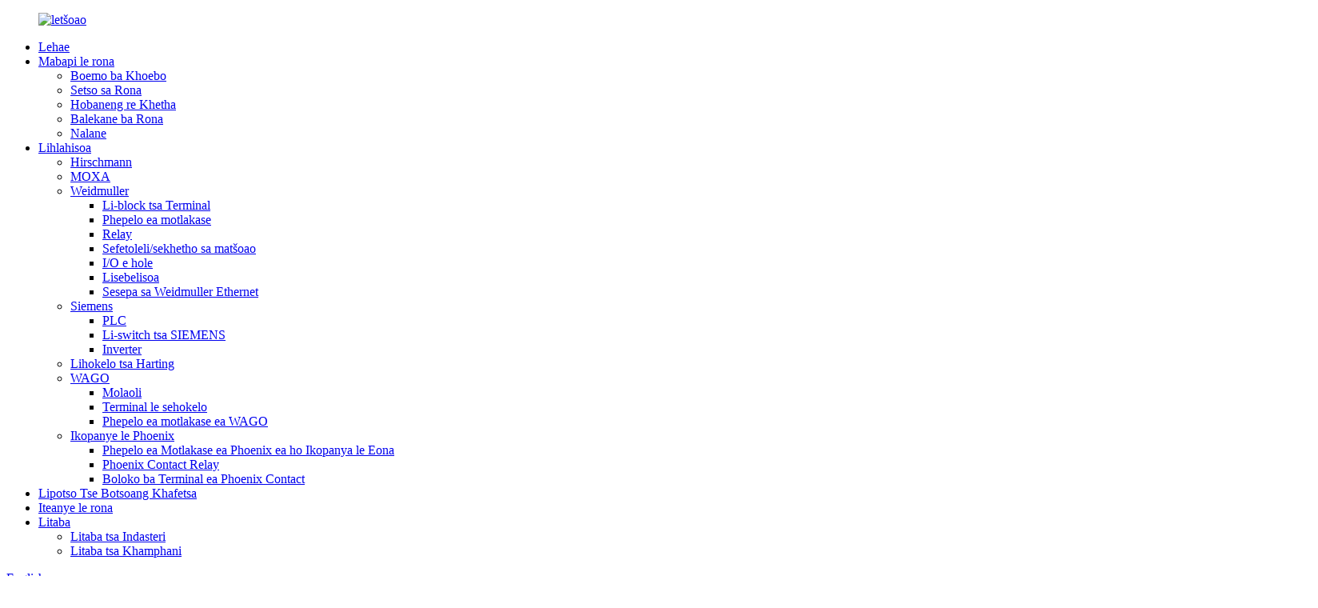

--- FILE ---
content_type: text/html
request_url: http://st.tongkongtec.com/siemens-switches/
body_size: 11995
content:
<!DOCTYPE html> <html dir="ltr" lang="st"> <head> <meta charset="UTF-8"/> <meta http-equiv="Content-Type" content="text/html; charset=UTF-8" /> <!-- Google tag (gtag.js) --> <script async src="https://www.googletagmanager.com/gtag/js?id=G-8VERT1LV93"></script> <script>
  window.dataLayer = window.dataLayer || [];
  function gtag(){dataLayer.push(arguments);}
  gtag('js', new Date());

  gtag('config', 'G-8VERT1LV93');
</script> <!-- Google Tag Manager --> <script>(function(w,d,s,l,i){w[l]=w[l]||[];w[l].push({'gtm.start':
new Date().getTime(),event:'gtm.js'});var f=d.getElementsByTagName(s)[0],
j=d.createElement(s),dl=l!='dataLayer'?'&l='+l:'';j.async=true;j.src=
'https://www.googletagmanager.com/gtm.js?id='+i+dl;f.parentNode.insertBefore(j,f);
})(window,document,'script','dataLayer','GTM-TVSMX4J');</script> <!-- End Google Tag Manager --> <title>Fektheri ea Li-switch tsa SIEMENS | China Bahlahisi le Bafepedi ba Li-switch tsa SIEMENS</title> <meta name="viewport" content="width=device-width,initial-scale=1,minimum-scale=1,maximum-scale=1,user-scalable=no"> <link rel="apple-touch-icon-precomposed" href=""> <meta name="format-detection" content="telephone=no"> <meta name="apple-mobile-web-app-capable" content="yes"> <meta name="apple-mobile-web-app-status-bar-style" content="black"> <link href="//cdn.globalso.com/tongkongtec/style/global/style.css" rel="stylesheet" onload="this.onload=null;this.rel='stylesheet'"> <link href="//cdn.globalso.com/tongkongtec/style/public/public.css" rel="stylesheet" onload="this.onload=null;this.rel='stylesheet'"> <script src="https://cdn.globalso.com/lite-yt-embed.js"></script> <link href="https://cdn.globalso.com/lite-yt-embed.css" rel="stylesheet" onload="this.onload=null;this.rel='stylesheet'"> <link rel="shortcut icon" href="https://cdn.globalso.com/tongkongtec/icons.png" /> <meta name="description" content="Fumana li-switch tsa SIEMENS tsa boleng bo holimo ho tsoa ho moetsi, mofani le fektheri ea tsebahalang oa Chaena. Sheba khetho ea rona bakeng sa litharollo tse tšepahalang tse fihlelang litlhoko tsa hau." /> <meta name="keywords" content="Liswichi tsa SIEMENS, liswichi tsa motlakase, liswichi tsa indasteri, liswichi tsa othomathiki, liswichi tsa taolo, liswichi tsa motlakase, liswichi tsa polokeho, liswichi tsa enjene" />    <link href="//cdn.globalso.com/hide_search.css" rel="stylesheet"/><link href="//www.tongkongtec.com/style/st.html.css" rel="stylesheet"/><link rel="alternate" hreflang="st" href="https://st.tongkongtec.com/" /><link rel="canonical" hreflang="st" href="https://st.tongkongtec.com/siemens-switches/" /></head> <body> <!-- Google Tag Manager (noscript) --> <noscript><iframe src="https://www.googletagmanager.com/ns.html?id=GTM-TVSMX4J" height="0" width="0" style="display:none;visibility:hidden"></iframe></noscript> <!-- End Google Tag Manager (noscript) -->   <div class="container">     <!-- web_head start -->  <header class="web_head">     <div class="head_layer">       <div class="layout">         <figure class="logo"><a href="/">                 <img src="https://cdn.globalso.com/tongkongtec/logo1.png" alt="letšoao">                 </a></figure>         <nav class="nav_wrap">           <ul class="head_nav">             <li><a href="/">Lehae</a></li> <li><a href="/company-profile/">Mabapi le rona</a> <ul class="sub-menu"> 	<li><a href="/company-profile/#Company_Profile">Boemo ba Khoebo</a></li> 	<li><a href="/company-profile/#Corporate_Culture">Setso sa Rona</a></li> 	<li><a href="/company-profile/#about_choose">Hobaneng re Khetha</a></li> 	<li><a href="/company-profile/#about_partner">Balekane ba Rona</a></li> 	<li><a href="/history/">Nalane</a></li> </ul> </li> <li class="current-menu-ancestor"><a href="/products/">Lihlahisoa</a> <ul class="sub-menu"> 	<li><a href="/hirschmann/">Hirschmann</a></li> 	<li><a href="/moxa/">MOXA</a></li> 	<li><a href="/weidmuller/">Weidmuller</a> 	<ul class="sub-menu"> 		<li><a href="/terminal-blocks/">Li-block tsa Terminal</a></li> 		<li><a href="/power-supply-weidmuller/">Phepelo ea motlakase</a></li> 		<li><a href="/relay/">Relay</a></li> 		<li><a href="/signal-converterisolator/">Sefetoleli/sekhetho sa matšoao</a></li> 		<li><a href="/remote-io-weidmuller/">I/O e hole</a></li> 		<li><a href="/tools/">Lisebelisoa</a></li> 		<li><a href="/weidmuller-ethernet-switch/">Sesepa sa Weidmuller Ethernet</a></li> 	</ul> </li> 	<li class="current-menu-ancestor current-menu-parent"><a href="/siemens/">Siemens</a> 	<ul class="sub-menu"> 		<li><a href="/plc/">PLC</a></li> 		<li class="nav-current"><a href="/siemens-switches/">Li-switch tsa SIEMENS</a></li> 		<li><a href="/inverter/">Inverter</a></li> 	</ul> </li> 	<li><a href="/harting-connectors/">Lihokelo tsa Harting</a></li> 	<li><a href="/wago-2/">WAGO</a> 	<ul class="sub-menu"> 		<li><a href="/controller/">Molaoli</a></li> 		<li><a href="/terminal-and-connector/">Terminal le sehokelo</a></li> 		<li><a href="/wago-power-supply-wago-2/">Phepelo ea motlakase ea WAGO</a></li> 	</ul> </li> 	<li><a href="/phoenix-contact-2/">Ikopanye le Phoenix</a> 	<ul class="sub-menu"> 		<li><a href="/phoenix-contact-power-supply/">Phepelo ea Motlakase ea Phoenix ea ho Ikopanya le Eona</a></li> 		<li><a href="/phoenix-contact-relay-phoenix-contact-2/">Phoenix Contact Relay</a></li> 		<li><a href="/phoenix-contact-terminal-block-phoenix-contact-2/">Boloko ba Terminal ea Phoenix Contact</a></li> 	</ul> </li> </ul> </li> <li><a href="/faqs/">Lipotso Tse Botsoang Khafetsa</a></li> <li><a href="/contact-us/">Iteanye le rona</a></li> <li><a href="/news/">Litaba</a> <ul class="sub-menu"> 	<li><a href="/news_catalog/industry-news/">Litaba tsa Indasteri</a></li> 	<li><a href="/news_catalog/company-news/">Litaba tsa Khamphani</a></li> </ul> </li>           </ul>         </nav>         <div class="head_right">           <b id="btn-search" class="btn--search"></b>          <div class="change-language ensemble">   <div class="change-language-info">     <div class="change-language-title medium-title">        <div class="language-flag language-flag-en"><a href="https://www.tongkongtec.com/"><b class="country-flag"></b><span>English</span> </a></div>        <b class="language-icon"></b>      </div> 	<div class="change-language-cont sub-content">         <div class="empty"></div>     </div>   </div> </div> <!--theme273-->                  </div>       </div>     </div>   </header>     <!-- sys_sub_head --> <div class="sys_sub_head">   <div class="head_bn_slider">     <ul class="head_bn_items swiper-wrapper">     <li class="head_bn_item swiper-slide"><img src="https://www.tongkongtec.com/style/global/img/demo/head_banner_01.jpg" alt="letshwao_la_hlooho_01"></li>             </ul>   </div>   <div class="swiper-control">       <div class="swiper-pagination"></div>   </div> </div>   <!-- path --> <div class="path_bar">   <div class="layout">     <ul>      <li> <a itemprop="breadcrumb" href="/">Lehae</a></li><li> <a itemprop="breadcrumb" href="/siemens/" title="Siemens">Siemens</a> </li><li> <a href="#">Li-switch tsa SIEMENS</a></li>     </ul>   </div> </div>       <section class="web_main page_main">   <div class="layout">     <aside class="aside">   <section class="aside-wrap">     <section class="side-widget">     <div class="side-tit-bar">       <h4 class="side-tit">Lihlopha</h4>     </div>     <ul class="side-cate">       <li><a href="/hirschmann/">Hirschmann</a></li> <li><a href="/moxa/">MOXA</a></li> <li><a href="/weidmuller/">Weidmuller</a> <ul class="sub-menu"> 	<li><a href="/terminal-blocks/">Li-block tsa Terminal</a></li> 	<li><a href="/relay/">Relay</a></li> 	<li><a href="/power-supply-weidmuller/">Phepelo ea motlakase</a></li> 	<li><a href="/signal-converterisolator/">Sefetoleli/sekhetho sa matšoao</a></li> 	<li><a href="/remote-io-weidmuller/">I/O e hole</a></li> 	<li><a href="/tools/">Lisebelisoa</a></li> 	<li><a href="/weidmuller-ethernet-switch/">Sesepa sa Weidmuller Ethernet</a></li> </ul> </li> <li class="current-menu-ancestor current-menu-parent"><a href="/siemens/">Siemens</a> <ul class="sub-menu"> 	<li><a href="/plc/">PLC</a></li> 	<li class="nav-current"><a href="/siemens-switches/">Li-switch tsa SIEMENS</a></li> 	<li><a href="/inverter/">Inverter</a></li> 	<li><a href="/siemens-accessories/">Lisebelisoa tsa Siemens</a></li> </ul> </li> <li><a href="/harting-connectors/">Lihokelo tsa Harting</a></li> <li><a href="/wago-2/">WAGO</a> <ul class="sub-menu"> 	<li><a href="/terminal-and-connector/">Terminal le sehokelo</a></li> 	<li><a href="/controller/">Molaoli</a></li> 	<li><a href="/wago-power-supply-wago-2/">Phepelo ea motlakase ea WAGO</a></li> </ul> </li> <li><a href="/phoenix-contact-2/">Ikopanye le Phoenix</a> <ul class="sub-menu"> 	<li><a href="/phoenix-contact-power-supply/">Phepelo ea Motlakase ea Phoenix ea ho Ikopanya le Eona</a></li> 	<li><a href="/phoenix-contact-relay-phoenix-contact-2/">Phoenix Contact Relay</a></li> 	<li><a href="/phoenix-contact-terminal-block-phoenix-contact-2/">Boloko ba Terminal ea Phoenix Contact</a></li> </ul> </li>     </ul>   </section>   <div class="side-widget">     <div class="side-tit-bar">       <h2 class="side-tit">Lihlahisoa tse hlahelletseng</h2>     </div> 	  	 <div class="side-product-items">               <div class="items_content">                <div class="side_slider">                     <ul class="swiper-wrapper"> 				                   <li class="swiper-slide gm-sep side_product_item">                     <figure > <a href="/moxa-iks-g6524a-8gsfp-4gtxsfp-hv-hv-gigabit-managed-ethernet-switch-product/" class="item-img"><img src="https://cdn.globalso.com/tongkongtec/moxa-iks-g6524a-series-image-1-21-300x300.jpg" alt="MOXA IKS-G6524A-8GSFP-4GTXSFP-HV-HV Gigabit Man..."></a>                       <figcaption>                         <h3 class="item_title"><a href="/moxa-iks-g6524a-8gsfp-4gtxsfp-hv-hv-gigabit-managed-ethernet-switch-product/">MOXA IKS-G6524A-8GSFP-4GTXS...</a></h3>                        </figcaption>                     </figure> 					</li> 					                   <li class="swiper-slide gm-sep side_product_item">                     <figure > <a href="/moxa-eds-2005-el-t-industrial-ethernet-switch-product/" class="item-img"><img src="https://cdn.globalso.com/tongkongtec/moxa-eds-2005-el-series-image-2-1-300x300.jpg" alt="Phetoho ea Ethernet ea Liindasteri ea MOXA EDS-2005-EL-T"></a>                       <figcaption>                         <h3 class="item_title"><a href="/moxa-eds-2005-el-t-industrial-ethernet-switch-product/">MOXA EDS-2005-EL-T Industri...</a></h3>                        </figcaption>                     </figure> 					</li> 					                   <li class="swiper-slide gm-sep side_product_item">                     <figure > <a href="/moxa-eds-2016-ml-t-unmanaged-switch-product/" class="item-img"><img src="https://cdn.globalso.com/tongkongtec/moxa-eds-2016-ml-series-image-1-2-300x300.jpg" alt="MOXA EDS-2016-ML-T Phetoho e sa Laoloeng"></a>                       <figcaption>                         <h3 class="item_title"><a href="/moxa-eds-2016-ml-t-unmanaged-switch-product/">MOXA EDS-2016-ML-T e Hloka Taolo...</a></h3>                        </figcaption>                     </figure> 					</li> 					                   <li class="swiper-slide gm-sep side_product_item">                     <figure > <a href="/moxa-eds-g512e-8poe-4gsfp-t-layer-2-managed-switch-product/" class="item-img"><img src="https://cdn.globalso.com/tongkongtec/moxa-eds-g512e-series-image-2-2-300x300.jpg" alt="MOXA EDS-G512E-8PoE-4GSFP-T Lera la 2 la Phetoho e Laoloang"></a>                       <figcaption>                         <h3 class="item_title"><a href="/moxa-eds-g512e-8poe-4gsfp-t-layer-2-managed-switch-product/">MOXA EDS-G512E-8PoE-4GSFP-T...</a></h3>                        </figcaption>                     </figure> 					</li> 					                   <li class="swiper-slide gm-sep side_product_item">                     <figure > <a href="/moxa-eds-316-ss-sc-t-16-port-unmanaged-industrial-ethernet-switch-product/" class="item-img"><img src="https://cdn.globalso.com/tongkongtec/moxa-eds-316-series-image-2-2-300x300.jpg" alt="Indasteri e sa Laoloeng ea MOXA EDS-316-SS-SC-T ea likou tse 16..."></a>                       <figcaption>                         <h3 class="item_title"><a href="/moxa-eds-316-ss-sc-t-16-port-unmanaged-industrial-ethernet-switch-product/">MOXA EDS-316-SS-SC-T 16-por...</a></h3>                        </figcaption>                     </figure> 					</li> 					                </ul> 				 </div>                 <div class="btn-prev"></div>                 <div class="btn-next"></div>               </div>             </div>    </div>           <div class="side-bn"><a href="/moxa-mgate-mb3180-modbus-tcp-gateway-product/"><img src="https://cdn.globalso.com/tongkongtec/moxa-mgate-mb3180-image1.jpg" alt="" /></a></div>     <div class="side-bn"><a href=""><img src="https://cdn.globalso.com/tongkongtec/moxa-eds-208a-series-image-6-22.jpg" alt="" /></a></div>     <div class="side-bn"><a href=""><img src="https://cdn.globalso.com/tongkongtec/moxa-imc-21a-s-sc-主图1.jpg" alt="" /></a></div>     <div class="side-bn"><a href=""><img src="https://cdn.globalso.com/tongkongtec/moxa-eds-510e-series-image-1-21.jpg" alt="" /></a></div>     <div class="side-bn"><a href="/moxa-eds-408a-ss-sc-t-layer-2-managed-industrial-ethernet-switch-product/"><img src="https://cdn.globalso.com/tongkongtec/moxa-eds-408a-series-image-1-21.jpg" alt="" /></a></div>   </section> </aside>    <section class="main">       <div class="items_list">      <h1 class="page_title">Li-switch tsa SIEMENS</h1>  <ul class="">    <li class="product_item">             <figure>               <span class="item_img">                 <img src="https://cdn.globalso.com/tongkongtec/SIEMENS-6GK52080BA002FC2-300x300.jpg" alt="SIEMENS 6GK52080BA002FC2 SCALANCE XC208EEC Laolable Layer 2 IE Switch">                 <a href="/siemens-6gk52080ba002fc2-scalance-xc208eec-manageable-layer-2-ie-switch-product/" title="SIEMENS 6GK52080BA002FC2 SCALANCE XC208EEC Manageable Layer 2 IE Switch"></a>                </span>               <figcaption>                      <h3 class="item_title">                       <a href="/siemens-6gk52080ba002fc2-scalance-xc208eec-manageable-layer-2-ie-switch-product/" title="SIEMENS 6GK52080BA002FC2 SCALANCE XC208EEC Manageable Layer 2 IE Switch">SIEMENS 6GK52080BA002FC2 SCALANCE XC208EEC Laolable Layer 2 IE Switch</a>                     </h3>                 <div class="item_desc">                   <!--<p>SIEMENS 6GK52080BA002FC2：SCALANCE XC208EEC manageable Layer 2 IE switch; IEC 62443-4-2 certified; 8x 10/100 Mbit/s RJ45 ports; 1x console port; diagnostics LED; redundant power supply; with painted printed-circuit boards; NAMUR NE21-compliant; temperature range -40 °C to +70 °C; assembly: DIN rail/S7 mounting rail/wall; redundancy functions; Office; features (RSTP, VLAN,&#8230;); PROFINET IO device; Ethernet/IP-compliant; C-PLUG slot;.</p> -->                   <p>SIEMENS 6GK52080BA002FC2</p>                                    </div>                 <div class="item_more">                   <a href="/siemens-6gk52080ba002fc2-scalance-xc208eec-manageable-layer-2-ie-switch-product/" class="sys_btn">Bona lihlahisoa tse ling</a>                   <i></i>                 </div>               </figcaption>             </figure>           </li>      <li class="product_item">             <figure>               <span class="item_img">                 <img src="https://cdn.globalso.com/tongkongtec/Siemens-6GK52240BA002AC2-300x300.jpg" alt="Siemens 6GK52240BA002AC2 SCALANCE XC224 Laolehang Layer 2 IE Switch">                 <a href="/siemens-6gk52240ba002ac2-scalance-xc224-manageable-layer-2-ie-switch-product/" title="Siemens 6GK52240BA002AC2 SCALANCE XC224 Manageable Layer 2 IE Switch"></a>                </span>               <figcaption>                      <h3 class="item_title">                       <a href="/siemens-6gk52240ba002ac2-scalance-xc224-manageable-layer-2-ie-switch-product/" title="Siemens 6GK52240BA002AC2 SCALANCE XC224 Manageable Layer 2 IE Switch">Siemens 6GK52240BA002AC2 SCALANCE XC224 Laolehang Layer 2 IE Switch</a>                     </h3>                 <div class="item_desc">                   <!--<p>Siemens 6GK52240BA002AC2：SCALANCE XC224 manageable Layer 2 IE switch; IEC 62443-4-2 certified; 24x 10/100 Mbit/s RJ45 ports; 1x console port, diagnostics LED; redundant power supply; temperature range -40 °C to +70 °C; assembly: DIN rail/S7 mounting rail/wall Office redundancy functions features (RSTP, VLAN,&#8230;); PROFINET IO device Ethernet/IP-compliant, C-plug slot;</p> -->                   <p>Siemens 6GK52240BA002AC2</p>                                    </div>                 <div class="item_more">                   <a href="/siemens-6gk52240ba002ac2-scalance-xc224-manageable-layer-2-ie-switch-product/" class="sys_btn">Bona lihlahisoa tse ling</a>                   <i></i>                 </div>               </figcaption>             </figure>           </li>      <li class="product_item">             <figure>               <span class="item_img">                 <img src="https://cdn.globalso.com/tongkongtec/SIEMENS-6GK50050BA001AB2-300x300.jpg" alt="SIEMENS 6GK50050BA001AB2 SCALANCE XB005 Phetoho ea Ethernet ea Liindasteri e sa Laoloang">                 <a href="/siemens-6gk50050ba001ab2-scalance-xb005-unmanaged-industrial-ethernet-switch-product/" title="SIEMENS 6GK50050BA001AB2 SCALANCE XB005 Unmanaged Industrial Ethernet Switch"></a>                </span>               <figcaption>                      <h3 class="item_title">                       <a href="/siemens-6gk50050ba001ab2-scalance-xb005-unmanaged-industrial-ethernet-switch-product/" title="SIEMENS 6GK50050BA001AB2 SCALANCE XB005 Unmanaged Industrial Ethernet Switch">SIEMENS 6GK50050BA001AB2 SCALANCE XB005 Phetoho ea Ethernet ea Liindasteri e sa Laoloang</a>                     </h3>                 <div class="item_desc">                   <!--<p>SIEMENS 6GK50050BA001AB2：SCALANCE XB005 unmanaged Industrial Ethernet Switch for 10/100 Mbit/s; for setting up small star and line topologies; LED diagnostics, IP20, 24 V AC/DC power supply, with 5x 10/100 Mbit/s twisted pair ports with RJ45 sockets; Manual available as a download .</p> -->                   <p>SIEMENS 6GK50050BA001AB2</p>                                    </div>                 <div class="item_more">                   <a href="/siemens-6gk50050ba001ab2-scalance-xb005-unmanaged-industrial-ethernet-switch-product/" class="sys_btn">Bona lihlahisoa tse ling</a>                   <i></i>                 </div>               </figcaption>             </figure>           </li>      <li class="product_item">             <figure>               <span class="item_img">                 <img src="https://cdn.globalso.com/tongkongtec/Siemens-6GK50080BA101AB2-300x300.jpg" alt="Siemens 6GK50080BA101AB2 SCALANCE XB008 Phetoho ea Ethernet ea Liindasteri e sa Laoloang">                 <a href="/siemens-6gk50080ba101ab2-scalance-xb008-unmanaged-industrial-ethernet-switch-product/" title="Siemens 6GK50080BA101AB2 SCALANCE XB008 Unmanaged Industrial Ethernet Switch"></a>                </span>               <figcaption>                      <h3 class="item_title">                       <a href="/siemens-6gk50080ba101ab2-scalance-xb008-unmanaged-industrial-ethernet-switch-product/" title="Siemens 6GK50080BA101AB2 SCALANCE XB008 Unmanaged Industrial Ethernet Switch">Siemens 6GK50080BA101AB2 SCALANCE XB008 Phetoho ea Ethernet ea Liindasteri e sa Laoloang</a>                     </h3>                 <div class="item_desc">                   <!--<p>Siemens 6GK50080BA101AB2：SCALANCE XB008 Unmanaged Industrial Ethernet Switch for 10/100 Mbit/s; for setting up small star and line topologies; LED diagnostics, IP20, 24 V AC/DC power supply, with 8x 10/100 Mbit/s twisted pair ports with RJ45 sockets; Manual available as a download .</p> -->                   <p>Siemens 6GK50080BA101AB2</p>                                    </div>                 <div class="item_more">                   <a href="/siemens-6gk50080ba101ab2-scalance-xb008-unmanaged-industrial-ethernet-switch-product/" class="sys_btn">Bona lihlahisoa tse ling</a>                   <i></i>                 </div>               </figcaption>             </figure>           </li>            </ul>         <div class="page_bar">         <div class="pages"></div>       </div>       </div>            </section>   </div> </section>   <!-- web_footer start -->   <footer class="web_footer">     <div class="foot_service">       <div class="layout">          <div class="foot_items">           <nav class="foot_item foot_item_info">             <div class="foot_logo">        <img src="https://cdn.globalso.com/tongkongtec/foot-logo.png" alt="logo ea leoto">          </div>                     </nav>                      <nav class="foot_item">             <div class="foot_item_hd">               <h2 class="title">iteanye le rona</h2>             </div>             <div class="foot_item_bd">               <address class="foot_contact_list">                               <ul> 			    				                   <li class="contact_item">                    <i class="contact_ico contact_ico_tel"></i>                    <div class="contact_txt">                      <a class="tel_link" href="tel:+8618059287175"><span class="item_val">+8618059287175 / +86 5925611281</span></a>                    </div>                  </li> 				 				  				                   <li class="contact_item">                    <i class="contact_ico contact_ico_whatsapp"></i>                    <div class="contact_txt">                      <a class="tel_link" ><span class="item_val">+8615860727597</span></a>                    </div>                  </li> 				 				                                     <li class="contact_item">                    <i class="contact_ico contact_ico_email"></i>                    <div class="contact_txt">                      <a href="mailto:info@tongkongtec.com" class=""><span class="item_val">info@tongkongtec.com</span></a>                    </div>                  </li> 				 				                  <li class="contact_item">                    <i class="contact_ico contact_ico_wechat"></i>                    <div class="contact_txt">                      <span class="item_val">+8618059287175</span>                    </div>                  </li> 				   				  				 <li class="contact_item">                    <i class="contact_ico contact_ico_vk"></i>                    <div class="contact_txt">                      <span class="item_val">@id747894786</span>                    </div>                  </li>                                  </ul>               </address>             </div>           </nav>           <nav class="foot_item">             <div class="foot_item_hd">               <h2 class="title">LEKWALO LE LECHA</h2>             </div>             <div class="foot_item_bd">               <div class="company_subscribe">                 <h3 class="subscribe_tit">Bakeng sa lipotso mabapi le lihlahisoa tsa rona kapa lethathamo la litheko, ka kopo re siele lengolo-tsoibila la hau 'me re tla ikopanya le rona nakong ea lihora tse 24.</h3>                 <div class="learn_more">                   <a href="javascript:" class="sys_btn button">DIPOTSO HONA JOALE</a>                 </div>               </div>             </div>           </nav>           <nav class="foot_item foot_item_follow">             <div class="foot_item_hd">               <h2 class="title">Sechaba</h2>             </div>             <div class="foot_item_bd">               <ul class="foot_sns">                               <li><a target="_blank" href="https://www.facebook.com/Xiamen-Tongkong-Technology-Co-Ltd-110456391991797"><img src="https://cdn.globalso.com/tongkongtec/facebook.png" alt="facebook"></a></li>                         <li><a target="_blank" href=""><img src="https://cdn.globalso.com/tongkongtec/linkedin.png" alt="linkedin"></a></li>                         <li><a target="_blank" href=""><img src="https://cdn.globalso.com/tongkongtec/twitter.png" alt="twitter"></a></li>                         <li><a target="_blank" href=""><img src="https://cdn.globalso.com/tongkongtec/youtube.png" alt="youtube"></a></li>                           </ul>                           </div>           </nav>         </div>       </div>        <div class="layout">                   <div class="copyright"> 				<strong>© Tokelo ea Mongoli - 2010-2023: Litokelo Tsohle li Sirelelitsoe.<script type="text/javascript" src="//www.globalso.site/livechat.js"></script></strong></div>                             <ul class="footer_site">               <li><a href="/sitemap.xml">'Mapa oa sebaka</a></li> 		          <li>	<a href="https://m.tongkongtec.com/">AMP Mobile</a></li>               <li><a href='/weidmuller-distributor/' title='Weidmuller distributor'>Moabi oa Weidmuller</a>,  <a href='/weidmuller/' title='Weidmuller'>Weidmuller</a>,  <a href='/weidmuller-terminal-block/' title='Weidmuller terminal block'>Boloko ba terminal ba Weidmuller</a>,  <a href='/wago/' title='Wago'>Wago</a>,  <a href='/weidmuller-terminals/' title='Weidmuller terminals'>Liteishene tsa Weidmuller</a>,  <a href='/wago-io-module/' title='Wago io module'>Mojule oa Wago io</a>, </li>             </ul>       </div>    </footer>    </div> <aside class="scrollsidebar" id="scrollsidebar">   <div class="side_content">     <div class="side_list">       <header class="hd"><img src="//cdn.globalso.com/title_pic.png" alt="Inuiry ea Inthanete"/></header>       <div class="cont">         <li><a class="email" href="javascript:"  >Romela Imeile</a></li>                                       </div>                   <div class="side_title"><a  class="close_btn"><span>x</span></a></div>     </div>   </div>   <div class="show_btn"></div> </aside>  <div class="inquiry-pop-bd">   <div class="inquiry-pop"> <i class="ico-close-pop" onclick="hideMsgPop();"></i>      <script type="text/javascript" src="//www.globalso.site/form.js"></script>    </div> </div>  <div class="web-search"> <b id="btn-search-close" class="btn--search-close"></b>   <div style=" width:100%">     <div class="head-search">       <form class="" action="/search.php" method="get" >         <input class="search-ipt" name="s" placeholder="Start Typing..." />         <input class="search-btn" type="submit" value=" " /> 		<input type="hidden" name="cat" value="490"/>         <span class="search-attr">Tobetsa enter ho batla kapa ESC ho kwala</span>       </form>     </div>   </div> </div>  <script type="text/javascript" src="//cdn.globalso.com/tongkongtec/style/global/js/jquery.min.js"></script>  <script type="text/javascript" src="//cdn.globalso.com/tongkongtec/style/global/js/common.js"></script> <script type="text/javascript" src="//cdn.globalso.com/tongkongtec/style/public/public.js"></script>  <!--[if lt IE 9]> <script src="//cdn.globalso.com/tongkongtec/style/global/js/html5.js"></script> <![endif]--> <script type="text/javascript">

if(typeof jQuery == 'undefined' || typeof jQuery.fn.on == 'undefined') {
	document.write('<script src="https://www.tongkongtec.com/wp-content/plugins/bb-plugin/js/jquery.js"><\/script>');
	document.write('<script src="https://www.tongkongtec.com/wp-content/plugins/bb-plugin/js/jquery.migrate.min.js"><\/script>');
}

</script><ul class="prisna-wp-translate-seo" id="prisna-translator-seo"><li class="language-flag language-flag-en"><a href="https://www.tongkongtec.com/siemens-switches/" title="English" target="_blank"><b class="country-flag"></b><span>English</span></a></li><li class="language-flag language-flag-fr"><a href="http://fr.tongkongtec.com/siemens-switches/" title="French" target="_blank"><b class="country-flag"></b><span>French</span></a></li><li class="language-flag language-flag-de"><a href="http://de.tongkongtec.com/siemens-switches/" title="German" target="_blank"><b class="country-flag"></b><span>German</span></a></li><li class="language-flag language-flag-pt"><a href="http://pt.tongkongtec.com/siemens-switches/" title="Portuguese" target="_blank"><b class="country-flag"></b><span>Portuguese</span></a></li><li class="language-flag language-flag-es"><a href="http://es.tongkongtec.com/siemens-switches/" title="Spanish" target="_blank"><b class="country-flag"></b><span>Spanish</span></a></li><li class="language-flag language-flag-ru"><a href="http://ru.tongkongtec.com/siemens-switches/" title="Russian" target="_blank"><b class="country-flag"></b><span>Russian</span></a></li><li class="language-flag language-flag-ja"><a href="http://ja.tongkongtec.com/siemens-switches/" title="Japanese" target="_blank"><b class="country-flag"></b><span>Japanese</span></a></li><li class="language-flag language-flag-ko"><a href="http://ko.tongkongtec.com/siemens-switches/" title="Korean" target="_blank"><b class="country-flag"></b><span>Korean</span></a></li><li class="language-flag language-flag-ar"><a href="http://ar.tongkongtec.com/siemens-switches/" title="Arabic" target="_blank"><b class="country-flag"></b><span>Arabic</span></a></li><li class="language-flag language-flag-ga"><a href="http://ga.tongkongtec.com/siemens-switches/" title="Irish" target="_blank"><b class="country-flag"></b><span>Irish</span></a></li><li class="language-flag language-flag-el"><a href="http://el.tongkongtec.com/siemens-switches/" title="Greek" target="_blank"><b class="country-flag"></b><span>Greek</span></a></li><li class="language-flag language-flag-tr"><a href="http://tr.tongkongtec.com/siemens-switches/" title="Turkish" target="_blank"><b class="country-flag"></b><span>Turkish</span></a></li><li class="language-flag language-flag-it"><a href="http://it.tongkongtec.com/siemens-switches/" title="Italian" target="_blank"><b class="country-flag"></b><span>Italian</span></a></li><li class="language-flag language-flag-da"><a href="http://da.tongkongtec.com/siemens-switches/" title="Danish" target="_blank"><b class="country-flag"></b><span>Danish</span></a></li><li class="language-flag language-flag-ro"><a href="http://ro.tongkongtec.com/siemens-switches/" title="Romanian" target="_blank"><b class="country-flag"></b><span>Romanian</span></a></li><li class="language-flag language-flag-id"><a href="http://id.tongkongtec.com/siemens-switches/" title="Indonesian" target="_blank"><b class="country-flag"></b><span>Indonesian</span></a></li><li class="language-flag language-flag-cs"><a href="http://cs.tongkongtec.com/siemens-switches/" title="Czech" target="_blank"><b class="country-flag"></b><span>Czech</span></a></li><li class="language-flag language-flag-af"><a href="http://af.tongkongtec.com/siemens-switches/" title="Afrikaans" target="_blank"><b class="country-flag"></b><span>Afrikaans</span></a></li><li class="language-flag language-flag-sv"><a href="http://sv.tongkongtec.com/siemens-switches/" title="Swedish" target="_blank"><b class="country-flag"></b><span>Swedish</span></a></li><li class="language-flag language-flag-pl"><a href="http://pl.tongkongtec.com/siemens-switches/" title="Polish" target="_blank"><b class="country-flag"></b><span>Polish</span></a></li><li class="language-flag language-flag-eu"><a href="http://eu.tongkongtec.com/siemens-switches/" title="Basque" target="_blank"><b class="country-flag"></b><span>Basque</span></a></li><li class="language-flag language-flag-ca"><a href="http://ca.tongkongtec.com/siemens-switches/" title="Catalan" target="_blank"><b class="country-flag"></b><span>Catalan</span></a></li><li class="language-flag language-flag-eo"><a href="http://eo.tongkongtec.com/siemens-switches/" title="Esperanto" target="_blank"><b class="country-flag"></b><span>Esperanto</span></a></li><li class="language-flag language-flag-hi"><a href="http://hi.tongkongtec.com/siemens-switches/" title="Hindi" target="_blank"><b class="country-flag"></b><span>Hindi</span></a></li><li class="language-flag language-flag-lo"><a href="http://lo.tongkongtec.com/siemens-switches/" title="Lao" target="_blank"><b class="country-flag"></b><span>Lao</span></a></li><li class="language-flag language-flag-sq"><a href="http://sq.tongkongtec.com/siemens-switches/" title="Albanian" target="_blank"><b class="country-flag"></b><span>Albanian</span></a></li><li class="language-flag language-flag-am"><a href="http://am.tongkongtec.com/siemens-switches/" title="Amharic" target="_blank"><b class="country-flag"></b><span>Amharic</span></a></li><li class="language-flag language-flag-hy"><a href="http://hy.tongkongtec.com/siemens-switches/" title="Armenian" target="_blank"><b class="country-flag"></b><span>Armenian</span></a></li><li class="language-flag language-flag-az"><a href="http://az.tongkongtec.com/siemens-switches/" title="Azerbaijani" target="_blank"><b class="country-flag"></b><span>Azerbaijani</span></a></li><li class="language-flag language-flag-be"><a href="http://be.tongkongtec.com/siemens-switches/" title="Belarusian" target="_blank"><b class="country-flag"></b><span>Belarusian</span></a></li><li class="language-flag language-flag-bn"><a href="http://bn.tongkongtec.com/siemens-switches/" title="Bengali" target="_blank"><b class="country-flag"></b><span>Bengali</span></a></li><li class="language-flag language-flag-bs"><a href="http://bs.tongkongtec.com/siemens-switches/" title="Bosnian" target="_blank"><b class="country-flag"></b><span>Bosnian</span></a></li><li class="language-flag language-flag-bg"><a href="http://bg.tongkongtec.com/siemens-switches/" title="Bulgarian" target="_blank"><b class="country-flag"></b><span>Bulgarian</span></a></li><li class="language-flag language-flag-ceb"><a href="http://ceb.tongkongtec.com/siemens-switches/" title="Cebuano" target="_blank"><b class="country-flag"></b><span>Cebuano</span></a></li><li class="language-flag language-flag-ny"><a href="http://ny.tongkongtec.com/siemens-switches/" title="Chichewa" target="_blank"><b class="country-flag"></b><span>Chichewa</span></a></li><li class="language-flag language-flag-co"><a href="http://co.tongkongtec.com/siemens-switches/" title="Corsican" target="_blank"><b class="country-flag"></b><span>Corsican</span></a></li><li class="language-flag language-flag-hr"><a href="http://hr.tongkongtec.com/siemens-switches/" title="Croatian" target="_blank"><b class="country-flag"></b><span>Croatian</span></a></li><li class="language-flag language-flag-nl"><a href="http://nl.tongkongtec.com/siemens-switches/" title="Dutch" target="_blank"><b class="country-flag"></b><span>Dutch</span></a></li><li class="language-flag language-flag-et"><a href="http://et.tongkongtec.com/siemens-switches/" title="Estonian" target="_blank"><b class="country-flag"></b><span>Estonian</span></a></li><li class="language-flag language-flag-tl"><a href="http://tl.tongkongtec.com/siemens-switches/" title="Filipino" target="_blank"><b class="country-flag"></b><span>Filipino</span></a></li><li class="language-flag language-flag-fi"><a href="http://fi.tongkongtec.com/siemens-switches/" title="Finnish" target="_blank"><b class="country-flag"></b><span>Finnish</span></a></li><li class="language-flag language-flag-fy"><a href="http://fy.tongkongtec.com/siemens-switches/" title="Frisian" target="_blank"><b class="country-flag"></b><span>Frisian</span></a></li><li class="language-flag language-flag-gl"><a href="http://gl.tongkongtec.com/siemens-switches/" title="Galician" target="_blank"><b class="country-flag"></b><span>Galician</span></a></li><li class="language-flag language-flag-ka"><a href="http://ka.tongkongtec.com/siemens-switches/" title="Georgian" target="_blank"><b class="country-flag"></b><span>Georgian</span></a></li><li class="language-flag language-flag-gu"><a href="http://gu.tongkongtec.com/siemens-switches/" title="Gujarati" target="_blank"><b class="country-flag"></b><span>Gujarati</span></a></li><li class="language-flag language-flag-ht"><a href="http://ht.tongkongtec.com/siemens-switches/" title="Haitian" target="_blank"><b class="country-flag"></b><span>Haitian</span></a></li><li class="language-flag language-flag-ha"><a href="http://ha.tongkongtec.com/siemens-switches/" title="Hausa" target="_blank"><b class="country-flag"></b><span>Hausa</span></a></li><li class="language-flag language-flag-haw"><a href="http://haw.tongkongtec.com/siemens-switches/" title="Hawaiian" target="_blank"><b class="country-flag"></b><span>Hawaiian</span></a></li><li class="language-flag language-flag-iw"><a href="http://iw.tongkongtec.com/siemens-switches/" title="Hebrew" target="_blank"><b class="country-flag"></b><span>Hebrew</span></a></li><li class="language-flag language-flag-hmn"><a href="http://hmn.tongkongtec.com/siemens-switches/" title="Hmong" target="_blank"><b class="country-flag"></b><span>Hmong</span></a></li><li class="language-flag language-flag-hu"><a href="http://hu.tongkongtec.com/siemens-switches/" title="Hungarian" target="_blank"><b class="country-flag"></b><span>Hungarian</span></a></li><li class="language-flag language-flag-is"><a href="http://is.tongkongtec.com/siemens-switches/" title="Icelandic" target="_blank"><b class="country-flag"></b><span>Icelandic</span></a></li><li class="language-flag language-flag-ig"><a href="http://ig.tongkongtec.com/siemens-switches/" title="Igbo" target="_blank"><b class="country-flag"></b><span>Igbo</span></a></li><li class="language-flag language-flag-jw"><a href="http://jw.tongkongtec.com/siemens-switches/" title="Javanese" target="_blank"><b class="country-flag"></b><span>Javanese</span></a></li><li class="language-flag language-flag-kn"><a href="http://kn.tongkongtec.com/siemens-switches/" title="Kannada" target="_blank"><b class="country-flag"></b><span>Kannada</span></a></li><li class="language-flag language-flag-kk"><a href="http://kk.tongkongtec.com/siemens-switches/" title="Kazakh" target="_blank"><b class="country-flag"></b><span>Kazakh</span></a></li><li class="language-flag language-flag-km"><a href="http://km.tongkongtec.com/siemens-switches/" title="Khmer" target="_blank"><b class="country-flag"></b><span>Khmer</span></a></li><li class="language-flag language-flag-ku"><a href="http://ku.tongkongtec.com/siemens-switches/" title="Kurdish" target="_blank"><b class="country-flag"></b><span>Kurdish</span></a></li><li class="language-flag language-flag-ky"><a href="http://ky.tongkongtec.com/siemens-switches/" title="Kyrgyz" target="_blank"><b class="country-flag"></b><span>Kyrgyz</span></a></li><li class="language-flag language-flag-la"><a href="http://la.tongkongtec.com/siemens-switches/" title="Latin" target="_blank"><b class="country-flag"></b><span>Latin</span></a></li><li class="language-flag language-flag-lv"><a href="http://lv.tongkongtec.com/siemens-switches/" title="Latvian" target="_blank"><b class="country-flag"></b><span>Latvian</span></a></li><li class="language-flag language-flag-lt"><a href="http://lt.tongkongtec.com/siemens-switches/" title="Lithuanian" target="_blank"><b class="country-flag"></b><span>Lithuanian</span></a></li><li class="language-flag language-flag-lb"><a href="http://lb.tongkongtec.com/siemens-switches/" title="Luxembou.." target="_blank"><b class="country-flag"></b><span>Luxembou..</span></a></li><li class="language-flag language-flag-mk"><a href="http://mk.tongkongtec.com/siemens-switches/" title="Macedonian" target="_blank"><b class="country-flag"></b><span>Macedonian</span></a></li><li class="language-flag language-flag-mg"><a href="http://mg.tongkongtec.com/siemens-switches/" title="Malagasy" target="_blank"><b class="country-flag"></b><span>Malagasy</span></a></li><li class="language-flag language-flag-ms"><a href="http://ms.tongkongtec.com/siemens-switches/" title="Malay" target="_blank"><b class="country-flag"></b><span>Malay</span></a></li><li class="language-flag language-flag-ml"><a href="http://ml.tongkongtec.com/siemens-switches/" title="Malayalam" target="_blank"><b class="country-flag"></b><span>Malayalam</span></a></li><li class="language-flag language-flag-mt"><a href="http://mt.tongkongtec.com/siemens-switches/" title="Maltese" target="_blank"><b class="country-flag"></b><span>Maltese</span></a></li><li class="language-flag language-flag-mi"><a href="http://mi.tongkongtec.com/siemens-switches/" title="Maori" target="_blank"><b class="country-flag"></b><span>Maori</span></a></li><li class="language-flag language-flag-mr"><a href="http://mr.tongkongtec.com/siemens-switches/" title="Marathi" target="_blank"><b class="country-flag"></b><span>Marathi</span></a></li><li class="language-flag language-flag-mn"><a href="http://mn.tongkongtec.com/siemens-switches/" title="Mongolian" target="_blank"><b class="country-flag"></b><span>Mongolian</span></a></li><li class="language-flag language-flag-my"><a href="http://my.tongkongtec.com/siemens-switches/" title="Burmese" target="_blank"><b class="country-flag"></b><span>Burmese</span></a></li><li class="language-flag language-flag-ne"><a href="http://ne.tongkongtec.com/siemens-switches/" title="Nepali" target="_blank"><b class="country-flag"></b><span>Nepali</span></a></li><li class="language-flag language-flag-no"><a href="http://no.tongkongtec.com/siemens-switches/" title="Norwegian" target="_blank"><b class="country-flag"></b><span>Norwegian</span></a></li><li class="language-flag language-flag-ps"><a href="http://ps.tongkongtec.com/siemens-switches/" title="Pashto" target="_blank"><b class="country-flag"></b><span>Pashto</span></a></li><li class="language-flag language-flag-fa"><a href="http://fa.tongkongtec.com/siemens-switches/" title="Persian" target="_blank"><b class="country-flag"></b><span>Persian</span></a></li><li class="language-flag language-flag-pa"><a href="http://pa.tongkongtec.com/siemens-switches/" title="Punjabi" target="_blank"><b class="country-flag"></b><span>Punjabi</span></a></li><li class="language-flag language-flag-sr"><a href="http://sr.tongkongtec.com/siemens-switches/" title="Serbian" target="_blank"><b class="country-flag"></b><span>Serbian</span></a></li><li class="language-flag language-flag-st"><a href="http://st.tongkongtec.com/siemens-switches/" title="Sesotho" target="_blank"><b class="country-flag"></b><span>Sesotho</span></a></li><li class="language-flag language-flag-si"><a href="http://si.tongkongtec.com/siemens-switches/" title="Sinhala" target="_blank"><b class="country-flag"></b><span>Sinhala</span></a></li><li class="language-flag language-flag-sk"><a href="http://sk.tongkongtec.com/siemens-switches/" title="Slovak" target="_blank"><b class="country-flag"></b><span>Slovak</span></a></li><li class="language-flag language-flag-sl"><a href="http://sl.tongkongtec.com/siemens-switches/" title="Slovenian" target="_blank"><b class="country-flag"></b><span>Slovenian</span></a></li><li class="language-flag language-flag-so"><a href="http://so.tongkongtec.com/siemens-switches/" title="Somali" target="_blank"><b class="country-flag"></b><span>Somali</span></a></li><li class="language-flag language-flag-sm"><a href="http://sm.tongkongtec.com/siemens-switches/" title="Samoan" target="_blank"><b class="country-flag"></b><span>Samoan</span></a></li><li class="language-flag language-flag-gd"><a href="http://gd.tongkongtec.com/siemens-switches/" title="Scots Gaelic" target="_blank"><b class="country-flag"></b><span>Scots Gaelic</span></a></li><li class="language-flag language-flag-sn"><a href="http://sn.tongkongtec.com/siemens-switches/" title="Shona" target="_blank"><b class="country-flag"></b><span>Shona</span></a></li><li class="language-flag language-flag-sd"><a href="http://sd.tongkongtec.com/siemens-switches/" title="Sindhi" target="_blank"><b class="country-flag"></b><span>Sindhi</span></a></li><li class="language-flag language-flag-su"><a href="http://su.tongkongtec.com/siemens-switches/" title="Sundanese" target="_blank"><b class="country-flag"></b><span>Sundanese</span></a></li><li class="language-flag language-flag-sw"><a href="http://sw.tongkongtec.com/siemens-switches/" title="Swahili" target="_blank"><b class="country-flag"></b><span>Swahili</span></a></li><li class="language-flag language-flag-tg"><a href="http://tg.tongkongtec.com/siemens-switches/" title="Tajik" target="_blank"><b class="country-flag"></b><span>Tajik</span></a></li><li class="language-flag language-flag-ta"><a href="http://ta.tongkongtec.com/siemens-switches/" title="Tamil" target="_blank"><b class="country-flag"></b><span>Tamil</span></a></li><li class="language-flag language-flag-te"><a href="http://te.tongkongtec.com/siemens-switches/" title="Telugu" target="_blank"><b class="country-flag"></b><span>Telugu</span></a></li><li class="language-flag language-flag-th"><a href="http://th.tongkongtec.com/siemens-switches/" title="Thai" target="_blank"><b class="country-flag"></b><span>Thai</span></a></li><li class="language-flag language-flag-uk"><a href="http://uk.tongkongtec.com/siemens-switches/" title="Ukrainian" target="_blank"><b class="country-flag"></b><span>Ukrainian</span></a></li><li class="language-flag language-flag-ur"><a href="http://ur.tongkongtec.com/siemens-switches/" title="Urdu" target="_blank"><b class="country-flag"></b><span>Urdu</span></a></li><li class="language-flag language-flag-uz"><a href="http://uz.tongkongtec.com/siemens-switches/" title="Uzbek" target="_blank"><b class="country-flag"></b><span>Uzbek</span></a></li><li class="language-flag language-flag-vi"><a href="http://vi.tongkongtec.com/siemens-switches/" title="Vietnamese" target="_blank"><b class="country-flag"></b><span>Vietnamese</span></a></li><li class="language-flag language-flag-cy"><a href="http://cy.tongkongtec.com/siemens-switches/" title="Welsh" target="_blank"><b class="country-flag"></b><span>Welsh</span></a></li><li class="language-flag language-flag-xh"><a href="http://xh.tongkongtec.com/siemens-switches/" title="Xhosa" target="_blank"><b class="country-flag"></b><span>Xhosa</span></a></li><li class="language-flag language-flag-yi"><a href="http://yi.tongkongtec.com/siemens-switches/" title="Yiddish" target="_blank"><b class="country-flag"></b><span>Yiddish</span></a></li><li class="language-flag language-flag-yo"><a href="http://yo.tongkongtec.com/siemens-switches/" title="Yoruba" target="_blank"><b class="country-flag"></b><span>Yoruba</span></a></li><li class="language-flag language-flag-zu"><a href="http://zu.tongkongtec.com/siemens-switches/" title="Zulu" target="_blank"><b class="country-flag"></b><span>Zulu</span></a></li><li class="language-flag language-flag-rw"><a href="http://rw.tongkongtec.com/siemens-switches/" title="Kinyarwanda" target="_blank"><b class="country-flag"></b><span>Kinyarwanda</span></a></li><li class="language-flag language-flag-tt"><a href="http://tt.tongkongtec.com/siemens-switches/" title="Tatar" target="_blank"><b class="country-flag"></b><span>Tatar</span></a></li><li class="language-flag language-flag-or"><a href="http://or.tongkongtec.com/siemens-switches/" title="Oriya" target="_blank"><b class="country-flag"></b><span>Oriya</span></a></li><li class="language-flag language-flag-tk"><a href="http://tk.tongkongtec.com/siemens-switches/" title="Turkmen" target="_blank"><b class="country-flag"></b><span>Turkmen</span></a></li><li class="language-flag language-flag-ug"><a href="http://ug.tongkongtec.com/siemens-switches/" title="Uyghur" target="_blank"><b class="country-flag"></b><span>Uyghur</span></a></li></ul><link rel='stylesheet' id='font-awesome-css'  href='https://cdn.globalso.com/font-awesome/font-awesome.min.css?ver=1.9.1' type='text/css' media='all' /> <link rel='stylesheet' id='fl-builder-layout-4025-css'  href='https://www.tongkongtec.com/uploads/bb-plugin/cache/4025-layout.css?ver=99bef0842d550146d77209096138a24f' type='text/css' media='all' /> <link rel='stylesheet' id='fl-builder-layout-4023-css'  href='https://www.tongkongtec.com/uploads/bb-plugin/cache/4023-layout-partial.css?ver=189bf7d178f5498c914f61021fe2aff6' type='text/css' media='all' /> <link rel='stylesheet' id='fl-builder-layout-4021-css'  href='https://www.tongkongtec.com/uploads/bb-plugin/cache/4021-layout-partial.css?ver=8353b13c7f9211c1892019e26c8fbd2f' type='text/css' media='all' /> <link rel='stylesheet' id='fl-builder-layout-4019-css'  href='https://www.tongkongtec.com/uploads/bb-plugin/cache/4019-layout-partial.css?ver=80f5c0f345608bd6e625d8ae4f70139d' type='text/css' media='all' />   <script type='text/javascript' src='https://www.tongkongtec.com/uploads/bb-plugin/cache/4025-layout.js?ver=99bef0842d550146d77209096138a24f'></script> <script type="text/javascript" src="//cdn.goodao.net/style/js/translator-dropdown.js?ver=1.11"></script><script type="text/javascript">/*<![CDATA[*/var _prisna_translate=_prisna_translate||{languages:["en","fr","es","de","ru","ar","ko","ja","it","pt","ga","da","id","tr","sv","ro","pl","cs","eu","ca","eo","hi","el","ms","sr","sw","th","vi","cy","sk","lv","mt","hu","gl","gu","et","bn","sq","be","nl","tl","is","ht","lt","no","sl","ta","uk","yi","ur","te","fa","mk","kn","iw","fi","hr","bg","az","ka","af","st","si","so","su","tg","uz","yo","zu","pa","jw","kk","km","ceb","ny","lo","la","mg","ml","mi","mn","mr","my","ne","ig","hmn","ha","bs","hy","zh-TW","zh-CN","am","fy","co","ku","ps","lb","ky","sm","gd","sn","sd","xh","haw"],scrollBarLanguages:"15",flags:false,shortNames:true,targetSelector:"body,title",locationWidget:false,location:".transall",translateAttributes:true,translateTitleAttribute:true,translateAltAttribute:true,translatePlaceholderAttribute:true,translateMetaTags:"keywords,description,og:title,og:description,og:locale,og:url",localStorage:true,localStorageExpires:"1",backgroundColor:"transparent",fontColor:"transparent",nativeLanguagesNames:{"id":"Bahasa Indonesia","bs":"\u0431\u043e\u0441\u0430\u043d\u0441\u043a\u0438","my":"\u1019\u103c\u1014\u103a\u1019\u102c\u1018\u102c\u101e\u102c","kk":"\u049a\u0430\u0437\u0430\u049b","km":"\u1797\u17b6\u179f\u17b6\u1781\u17d2\u1798\u17c2\u179a","lo":"\u0e9e\u0eb2\u0eaa\u0eb2\u0ea5\u0eb2\u0ea7","mn":"\u041c\u043e\u043d\u0433\u043e\u043b \u0445\u044d\u043b","tg":"\u0422\u043e\u04b7\u0438\u043a\u04e3","ca":"Catal\u00e0","uz":"O\u02bbzbekcha","yo":"\u00c8d\u00e8 Yor\u00f9b\u00e1","si":"\u0dc3\u0dd2\u0d82\u0dc4\u0dbd","ne":"\u0928\u0947\u092a\u093e\u0932\u0940","pa":"\u0a2a\u0a70\u0a1c\u0a3e\u0a2c\u0a40","cs":"\u010ce\u0161tina","mr":"\u092e\u0930\u093e\u0920\u0940","ml":"\u0d2e\u0d32\u0d2f\u0d3e\u0d33\u0d02","hy":"\u0570\u0561\u0575\u0565\u0580\u0565\u0576","da":"Dansk","de":"Deutsch","es":"Espa\u00f1ol","fr":"Fran\u00e7ais","hr":"Hrvatski","it":"Italiano","lv":"Latvie\u0161u","lt":"Lietuvi\u0173","hu":"Magyar","nl":"Nederlands","no":"Norsk\u200e","pl":"Polski","pt":"Portugu\u00eas","ro":"Rom\u00e2n\u0103","sk":"Sloven\u010dina","sl":"Sloven\u0161\u010dina","fi":"Suomi","sv":"Svenska","tr":"T\u00fcrk\u00e7e","vi":"Ti\u1ebfng Vi\u1ec7t","el":"\u0395\u03bb\u03bb\u03b7\u03bd\u03b9\u03ba\u03ac","ru":"\u0420\u0443\u0441\u0441\u043a\u0438\u0439","sr":"\u0421\u0440\u043f\u0441\u043a\u0438","uk":"\u0423\u043a\u0440\u0430\u0457\u043d\u0441\u044c\u043a\u0430","bg":"\u0411\u044a\u043b\u0433\u0430\u0440\u0441\u043a\u0438","iw":"\u05e2\u05d1\u05e8\u05d9\u05ea","ar":"\u0627\u0644\u0639\u0631\u0628\u064a\u0629","fa":"\u0641\u0627\u0631\u0633\u06cc","hi":"\u0939\u093f\u0928\u094d\u0926\u0940","tl":"Tagalog","th":"\u0e20\u0e32\u0e29\u0e32\u0e44\u0e17\u0e22","mt":"Malti","sq":"Shqip","eu":"Euskara","bn":"\u09ac\u09be\u0982\u09b2\u09be","be":"\u0431\u0435\u043b\u0430\u0440\u0443\u0441\u043a\u0430\u044f \u043c\u043e\u0432\u0430","et":"Eesti Keel","gl":"Galego","ka":"\u10e5\u10d0\u10e0\u10d7\u10e3\u10da\u10d8","gu":"\u0a97\u0ac1\u0a9c\u0ab0\u0abe\u0aa4\u0ac0","ht":"Krey\u00f2l Ayisyen","is":"\u00cdslenska","ga":"Gaeilge","kn":"\u0c95\u0ca8\u0ccd\u0ca8\u0ca1","mk":"\u043c\u0430\u043a\u0435\u0434\u043e\u043d\u0441\u043a\u0438","ms":"Bahasa Melayu","sw":"Kiswahili","yi":"\u05f2\u05b4\u05d3\u05d9\u05e9","ta":"\u0ba4\u0bae\u0bbf\u0bb4\u0bcd","te":"\u0c24\u0c46\u0c32\u0c41\u0c17\u0c41","ur":"\u0627\u0631\u062f\u0648","cy":"Cymraeg","zh-CN":"\u4e2d\u6587\uff08\u7b80\u4f53\uff09\u200e","zh-TW":"\u4e2d\u6587\uff08\u7e41\u9ad4\uff09\u200e","ja":"\u65e5\u672c\u8a9e","ko":"\ud55c\uad6d\uc5b4","am":"\u12a0\u121b\u122d\u129b","haw":"\u014clelo Hawai\u02bbi","ky":"\u043a\u044b\u0440\u0433\u044b\u0437\u0447\u0430","lb":"L\u00ebtzebuergesch","ps":"\u067e\u069a\u062a\u0648\u200e","sd":"\u0633\u0646\u068c\u064a"},home:"\/",clsKey: "3bf380c55f2f34fb99c0c54863ff3e57"};/*]]>*/</script><script>
function getCookie(name) {
    var arg = name + "=";
    var alen = arg.length;
    var clen = document.cookie.length;
    var i = 0;
    while (i < clen) {
        var j = i + alen;
        if (document.cookie.substring(i, j) == arg) return getCookieVal(j);
        i = document.cookie.indexOf(" ", i) + 1;
        if (i == 0) break;
    }
    return null;
}
function setCookie(name, value) {
    var expDate = new Date();
    var argv = setCookie.arguments;
    var argc = setCookie.arguments.length;
    var expires = (argc > 2) ? argv[2] : null;
    var path = (argc > 3) ? argv[3] : null;
    var domain = (argc > 4) ? argv[4] : null;
    var secure = (argc > 5) ? argv[5] : false;
    if (expires != null) {
        expDate.setTime(expDate.getTime() + expires);
    }
    document.cookie = name + "=" + escape(value) + ((expires == null) ? "": ("; expires=" + expDate.toUTCString())) + ((path == null) ? "": ("; path=" + path)) + ((domain == null) ? "": ("; domain=" + domain)) + ((secure == true) ? "; secure": "");
}
function getCookieVal(offset) {
    var endstr = document.cookie.indexOf(";", offset);
    if (endstr == -1) endstr = document.cookie.length;
    return unescape(document.cookie.substring(offset, endstr));
}

var firstshow = 0;
var cfstatshowcookie = getCookie('easyiit_stats');
if (cfstatshowcookie != 1) {
    a = new Date();
    h = a.getHours();
    m = a.getMinutes();
    s = a.getSeconds();
    sparetime = 1000 * 60 * 60 * 24 * 1 - (h * 3600 + m * 60 + s) * 1000 - 1;
    setCookie('easyiit_stats', 1, sparetime, '/');
    firstshow = 1;
}
if (!navigator.cookieEnabled) {
    firstshow = 0;
}
var referrer = escape(document.referrer);
var currweb = escape(location.href);
var screenwidth = screen.width;
var screenheight = screen.height;
var screencolordepth = screen.colorDepth;
$(function($){
   $.post("https://www.tongkongtec.com/statistic.php", { action:'stats_init', assort:0, referrer:referrer, currweb:currweb , firstshow:firstshow ,screenwidth:screenwidth, screenheight: screenheight, screencolordepth: screencolordepth, ranstr: Math.random()},function(data){}, "json");
			
});
</script>   <script src="//cdnus.globalso.com/common_front.js"></script><script src="//www.tongkongtec.com/style/st.html.js"></script></body> </html><!-- Globalso Cache file was created in 0.48511385917664 seconds, on 31-12-25 17:25:48 -->

--- FILE ---
content_type: text/css
request_url: https://www.tongkongtec.com/uploads/bb-plugin/cache/4023-layout-partial.css?ver=189bf7d178f5498c914f61021fe2aff6
body_size: 908
content:
 .fl-node-63b80dcae7c94 > .fl-row-content-wrap {margin-right:-10px;margin-left:-10px;} .fl-node-63b80dcae7c94 > .fl-row-content-wrap {padding-right:0px;padding-left:0px;} .fl-node-64211127b0d1a > .fl-row-content-wrap {margin-right:-10px;margin-left:-10px;} .fl-node-64211127b0d1a > .fl-row-content-wrap {padding-right:0px;padding-left:0px;} .fl-node-642a9bb067371 > .fl-row-content-wrap {margin-right:-10px;margin-left:-10px;} .fl-node-642a9bb067371 > .fl-row-content-wrap {padding-right:0px;padding-left:0px;}.fl-node-63b80dcae7f33 {width: 100%;}.fl-node-64211127b101a {width: 100%;}.fl-node-642a9bb067675 {width: 100%;}.fl-callout-left {text-align: left;}.fl-callout-center {text-align: center;}.fl-callout-right {text-align: right;}.fl-callout-right.fl-callout-icon-left,.fl-callout-right.fl-callout-icon-right {display: table;float: right;}body a.fl-callout-title-link {text-decoration: none;}body h1.fl-callout-title,body h2.fl-callout-title,body h3.fl-callout-title,body h4.fl-callout-title,body h5.fl-callout-title,body h6.fl-callout-title {margin: 0;padding: 0 0 10px 0;}.fl-callout-text p {margin: 0 !important;padding: 0 0 10px 0 !important;}.fl-callout-button {padding: 10px 0 0 0;}.fl-callout-icon-above-title .fl-icon {display: block;margin-bottom: 20px;}.fl-callout-icon-below-title .fl-icon {display: block;margin: 10px 0 15px;}.fl-callout-icon-above-title .fl-icon i,.fl-callout-icon-below-title .fl-icon i {display: inline-block;float: none;}.fl-callout-icon-left-title .fl-callout-title,.fl-callout-icon-right-title .fl-callout-title {display: inline-block;}.fl-callout-icon-left-title .fl-callout-title span,.fl-callout-icon-right-title .fl-callout-title span {display: table-cell;vertical-align: middle;}.fl-callout-icon-left-title .fl-icon {padding-right: 15px;}.fl-callout-icon-right-title .fl-icon {padding-left: 15px;}.fl-callout-icon-left .fl-icon,.fl-callout-icon-left-text .fl-icon {display: inline;float: left;padding-right: 15px;}.fl-callout-icon-right .fl-icon,.fl-callout-icon-right-text .fl-icon {vertical-align: top;padding-left: 15px;}.fl-callout-icon-left .fl-callout-content,.fl-callout-icon-right .fl-callout-content,.fl-callout-icon-left-text .fl-callout-text-wrap,.fl-callout-icon-right-text .fl-callout-text-wrap {display: table-cell;}.fl-callout-right.fl-callout-icon-left .fl-icon {display: table-cell;vertical-align: top;}.fl-callout-photo-above-title .fl-photo {margin-bottom: 15px;}.fl-callout-photo-below-title .fl-photo {margin-bottom: 15px;margin-top: 5px;}.fl-callout-photo-left {display: table;table-layout: fixed; width: 100%;}.fl-callout-photo-left .fl-callout-photo,.fl-callout-photo-left-text .fl-callout-photo {display: table-cell;padding-right: 30px;width: 50%;vertical-align: top;}.fl-callout-photo-left .fl-callout-content,.fl-callout-photo-left-text .fl-callout-text-wrap {display: table-cell;width: 50%;vertical-align: middle;}.fl-callout-photo-right {display: table;table-layout: fixed;width: 100%;}.fl-callout-photo-right .fl-callout-photo,.fl-callout-photo-right-text .fl-callout-photo {display: table-cell;padding-left: 30px;width: 50%;vertical-align: top;}.fl-callout-photo-right .fl-callout-content,.fl-callout-photo-right-text .fl-callout-text-wrap {display: table-cell;width: 50%;vertical-align: middle;}@media (max-width: 768px) { .fl-callout-photo-left,.fl-callout-photo-right {display: block;}.fl-callout-photo-left .fl-callout-photo,.fl-callout-photo-left-text .fl-callout-photo {display: block;margin-bottom: 15px;padding-left: 0;padding-right: 0;width: auto;}.fl-callout-photo-right .fl-callout-photo,.fl-callout-photo-right-text .fl-callout-photo {display: block;margin-top: 25px;padding-left: 0;padding-right: 0;width: auto;}.fl-callout-photo-left .fl-callout-content,.fl-callout-photo-left-text .fl-callout-content,.fl-callout-photo-right .fl-callout-content,.fl-callout-photo-right-text .fl-callout-content {display: block;width: auto;} }.fl-node-641a6b5366fea .fl-module-content .fl-icon i,.fl-node-641a6b5366fea .fl-module-content .fl-icon i:before {font-size: 30px;height: auto;width: auto;}.fl-node-641a6b5366fea .fl-module-content .fl-icon i:hover,.fl-node-641a6b5366fea .fl-module-content .fl-icon i:hover:before,.fl-node-641a6b5366fea .fl-module-content .fl-icon a:hover i,.fl-node-641a6b5366fea .fl-module-content .fl-icon a:hover i:before {}.fl-node-641a6b5366fea .fl-module-content .fl-icon-text {height: 52.5px;} .fl-node-641a6b5366fea > .fl-module-content {margin-top:0px;margin-bottom:10px;}.fl-node-64211127b1057 .fl-module-content .fl-icon i,.fl-node-64211127b1057 .fl-module-content .fl-icon i:before {font-size: 30px;height: auto;width: auto;}.fl-node-64211127b1057 .fl-module-content .fl-icon i:hover,.fl-node-64211127b1057 .fl-module-content .fl-icon i:hover:before,.fl-node-64211127b1057 .fl-module-content .fl-icon a:hover i,.fl-node-64211127b1057 .fl-module-content .fl-icon a:hover i:before {}.fl-node-64211127b1057 .fl-module-content .fl-icon-text {height: 52.5px;} .fl-node-64211127b1057 > .fl-module-content {margin-top:0px;margin-bottom:10px;}.fl-node-642a9bb0676b4 .fl-module-content .fl-icon i,.fl-node-642a9bb0676b4 .fl-module-content .fl-icon i:before {font-size: 30px;height: auto;width: auto;}.fl-node-642a9bb0676b4 .fl-module-content .fl-icon i:hover,.fl-node-642a9bb0676b4 .fl-module-content .fl-icon i:hover:before,.fl-node-642a9bb0676b4 .fl-module-content .fl-icon a:hover i,.fl-node-642a9bb0676b4 .fl-module-content .fl-icon a:hover i:before {}.fl-node-642a9bb0676b4 .fl-module-content .fl-icon-text {height: 52.5px;} .fl-node-642a9bb0676b4 > .fl-module-content {margin-top:0px;margin-bottom:10px;}

--- FILE ---
content_type: text/css
request_url: https://www.tongkongtec.com/uploads/bb-plugin/cache/4021-layout-partial.css?ver=8353b13c7f9211c1892019e26c8fbd2f
body_size: 907
content:
 .fl-node-63b80dcae7c94 > .fl-row-content-wrap {margin-right:-10px;margin-left:-10px;} .fl-node-63b80dcae7c94 > .fl-row-content-wrap {padding-right:0px;padding-left:0px;} .fl-node-64211127b0d1a > .fl-row-content-wrap {margin-right:-10px;margin-left:-10px;} .fl-node-64211127b0d1a > .fl-row-content-wrap {padding-right:0px;padding-left:0px;} .fl-node-642a9bb067371 > .fl-row-content-wrap {margin-right:-10px;margin-left:-10px;} .fl-node-642a9bb067371 > .fl-row-content-wrap {padding-right:0px;padding-left:0px;}.fl-node-63b80dcae7f33 {width: 100%;}.fl-node-64211127b101a {width: 100%;}.fl-node-642a9bb067675 {width: 100%;}.fl-callout-left {text-align: left;}.fl-callout-center {text-align: center;}.fl-callout-right {text-align: right;}.fl-callout-right.fl-callout-icon-left,.fl-callout-right.fl-callout-icon-right {display: table;float: right;}body a.fl-callout-title-link {text-decoration: none;}body h1.fl-callout-title,body h2.fl-callout-title,body h3.fl-callout-title,body h4.fl-callout-title,body h5.fl-callout-title,body h6.fl-callout-title {margin: 0;padding: 0 0 10px 0;}.fl-callout-text p {margin: 0 !important;padding: 0 0 10px 0 !important;}.fl-callout-button {padding: 10px 0 0 0;}.fl-callout-icon-above-title .fl-icon {display: block;margin-bottom: 20px;}.fl-callout-icon-below-title .fl-icon {display: block;margin: 10px 0 15px;}.fl-callout-icon-above-title .fl-icon i,.fl-callout-icon-below-title .fl-icon i {display: inline-block;float: none;}.fl-callout-icon-left-title .fl-callout-title,.fl-callout-icon-right-title .fl-callout-title {display: inline-block;}.fl-callout-icon-left-title .fl-callout-title span,.fl-callout-icon-right-title .fl-callout-title span {display: table-cell;vertical-align: middle;}.fl-callout-icon-left-title .fl-icon {padding-right: 15px;}.fl-callout-icon-right-title .fl-icon {padding-left: 15px;}.fl-callout-icon-left .fl-icon,.fl-callout-icon-left-text .fl-icon {display: inline;float: left;padding-right: 15px;}.fl-callout-icon-right .fl-icon,.fl-callout-icon-right-text .fl-icon {vertical-align: top;padding-left: 15px;}.fl-callout-icon-left .fl-callout-content,.fl-callout-icon-right .fl-callout-content,.fl-callout-icon-left-text .fl-callout-text-wrap,.fl-callout-icon-right-text .fl-callout-text-wrap {display: table-cell;}.fl-callout-right.fl-callout-icon-left .fl-icon {display: table-cell;vertical-align: top;}.fl-callout-photo-above-title .fl-photo {margin-bottom: 15px;}.fl-callout-photo-below-title .fl-photo {margin-bottom: 15px;margin-top: 5px;}.fl-callout-photo-left {display: table;table-layout: fixed; width: 100%;}.fl-callout-photo-left .fl-callout-photo,.fl-callout-photo-left-text .fl-callout-photo {display: table-cell;padding-right: 30px;width: 50%;vertical-align: top;}.fl-callout-photo-left .fl-callout-content,.fl-callout-photo-left-text .fl-callout-text-wrap {display: table-cell;width: 50%;vertical-align: middle;}.fl-callout-photo-right {display: table;table-layout: fixed;width: 100%;}.fl-callout-photo-right .fl-callout-photo,.fl-callout-photo-right-text .fl-callout-photo {display: table-cell;padding-left: 30px;width: 50%;vertical-align: top;}.fl-callout-photo-right .fl-callout-content,.fl-callout-photo-right-text .fl-callout-text-wrap {display: table-cell;width: 50%;vertical-align: middle;}@media (max-width: 768px) { .fl-callout-photo-left,.fl-callout-photo-right {display: block;}.fl-callout-photo-left .fl-callout-photo,.fl-callout-photo-left-text .fl-callout-photo {display: block;margin-bottom: 15px;padding-left: 0;padding-right: 0;width: auto;}.fl-callout-photo-right .fl-callout-photo,.fl-callout-photo-right-text .fl-callout-photo {display: block;margin-top: 25px;padding-left: 0;padding-right: 0;width: auto;}.fl-callout-photo-left .fl-callout-content,.fl-callout-photo-left-text .fl-callout-content,.fl-callout-photo-right .fl-callout-content,.fl-callout-photo-right-text .fl-callout-content {display: block;width: auto;} }.fl-node-641a6b5366fea .fl-module-content .fl-icon i,.fl-node-641a6b5366fea .fl-module-content .fl-icon i:before {font-size: 30px;height: auto;width: auto;}.fl-node-641a6b5366fea .fl-module-content .fl-icon i:hover,.fl-node-641a6b5366fea .fl-module-content .fl-icon i:hover:before,.fl-node-641a6b5366fea .fl-module-content .fl-icon a:hover i,.fl-node-641a6b5366fea .fl-module-content .fl-icon a:hover i:before {}.fl-node-641a6b5366fea .fl-module-content .fl-icon-text {height: 52.5px;} .fl-node-641a6b5366fea > .fl-module-content {margin-top:0px;margin-bottom:10px;}.fl-node-64211127b1057 .fl-module-content .fl-icon i,.fl-node-64211127b1057 .fl-module-content .fl-icon i:before {font-size: 30px;height: auto;width: auto;}.fl-node-64211127b1057 .fl-module-content .fl-icon i:hover,.fl-node-64211127b1057 .fl-module-content .fl-icon i:hover:before,.fl-node-64211127b1057 .fl-module-content .fl-icon a:hover i,.fl-node-64211127b1057 .fl-module-content .fl-icon a:hover i:before {}.fl-node-64211127b1057 .fl-module-content .fl-icon-text {height: 52.5px;} .fl-node-64211127b1057 > .fl-module-content {margin-top:0px;margin-bottom:10px;}.fl-node-642a9bb0676b4 .fl-module-content .fl-icon i,.fl-node-642a9bb0676b4 .fl-module-content .fl-icon i:before {font-size: 30px;height: auto;width: auto;}.fl-node-642a9bb0676b4 .fl-module-content .fl-icon i:hover,.fl-node-642a9bb0676b4 .fl-module-content .fl-icon i:hover:before,.fl-node-642a9bb0676b4 .fl-module-content .fl-icon a:hover i,.fl-node-642a9bb0676b4 .fl-module-content .fl-icon a:hover i:before {}.fl-node-642a9bb0676b4 .fl-module-content .fl-icon-text {height: 52.5px;} .fl-node-642a9bb0676b4 > .fl-module-content {margin-top:0px;margin-bottom:10px;}

--- FILE ---
content_type: text/css
request_url: https://www.tongkongtec.com/uploads/bb-plugin/cache/4019-layout-partial.css?ver=80f5c0f345608bd6e625d8ae4f70139d
body_size: 907
content:
 .fl-node-63b80dcae7c94 > .fl-row-content-wrap {margin-right:-10px;margin-left:-10px;} .fl-node-63b80dcae7c94 > .fl-row-content-wrap {padding-right:0px;padding-left:0px;} .fl-node-64211127b0d1a > .fl-row-content-wrap {margin-right:-10px;margin-left:-10px;} .fl-node-64211127b0d1a > .fl-row-content-wrap {padding-right:0px;padding-left:0px;} .fl-node-642a9bb067371 > .fl-row-content-wrap {margin-right:-10px;margin-left:-10px;} .fl-node-642a9bb067371 > .fl-row-content-wrap {padding-right:0px;padding-left:0px;}.fl-node-63b80dcae7f33 {width: 100%;}.fl-node-64211127b101a {width: 100%;}.fl-node-642a9bb067675 {width: 100%;}.fl-callout-left {text-align: left;}.fl-callout-center {text-align: center;}.fl-callout-right {text-align: right;}.fl-callout-right.fl-callout-icon-left,.fl-callout-right.fl-callout-icon-right {display: table;float: right;}body a.fl-callout-title-link {text-decoration: none;}body h1.fl-callout-title,body h2.fl-callout-title,body h3.fl-callout-title,body h4.fl-callout-title,body h5.fl-callout-title,body h6.fl-callout-title {margin: 0;padding: 0 0 10px 0;}.fl-callout-text p {margin: 0 !important;padding: 0 0 10px 0 !important;}.fl-callout-button {padding: 10px 0 0 0;}.fl-callout-icon-above-title .fl-icon {display: block;margin-bottom: 20px;}.fl-callout-icon-below-title .fl-icon {display: block;margin: 10px 0 15px;}.fl-callout-icon-above-title .fl-icon i,.fl-callout-icon-below-title .fl-icon i {display: inline-block;float: none;}.fl-callout-icon-left-title .fl-callout-title,.fl-callout-icon-right-title .fl-callout-title {display: inline-block;}.fl-callout-icon-left-title .fl-callout-title span,.fl-callout-icon-right-title .fl-callout-title span {display: table-cell;vertical-align: middle;}.fl-callout-icon-left-title .fl-icon {padding-right: 15px;}.fl-callout-icon-right-title .fl-icon {padding-left: 15px;}.fl-callout-icon-left .fl-icon,.fl-callout-icon-left-text .fl-icon {display: inline;float: left;padding-right: 15px;}.fl-callout-icon-right .fl-icon,.fl-callout-icon-right-text .fl-icon {vertical-align: top;padding-left: 15px;}.fl-callout-icon-left .fl-callout-content,.fl-callout-icon-right .fl-callout-content,.fl-callout-icon-left-text .fl-callout-text-wrap,.fl-callout-icon-right-text .fl-callout-text-wrap {display: table-cell;}.fl-callout-right.fl-callout-icon-left .fl-icon {display: table-cell;vertical-align: top;}.fl-callout-photo-above-title .fl-photo {margin-bottom: 15px;}.fl-callout-photo-below-title .fl-photo {margin-bottom: 15px;margin-top: 5px;}.fl-callout-photo-left {display: table;table-layout: fixed; width: 100%;}.fl-callout-photo-left .fl-callout-photo,.fl-callout-photo-left-text .fl-callout-photo {display: table-cell;padding-right: 30px;width: 50%;vertical-align: top;}.fl-callout-photo-left .fl-callout-content,.fl-callout-photo-left-text .fl-callout-text-wrap {display: table-cell;width: 50%;vertical-align: middle;}.fl-callout-photo-right {display: table;table-layout: fixed;width: 100%;}.fl-callout-photo-right .fl-callout-photo,.fl-callout-photo-right-text .fl-callout-photo {display: table-cell;padding-left: 30px;width: 50%;vertical-align: top;}.fl-callout-photo-right .fl-callout-content,.fl-callout-photo-right-text .fl-callout-text-wrap {display: table-cell;width: 50%;vertical-align: middle;}@media (max-width: 768px) { .fl-callout-photo-left,.fl-callout-photo-right {display: block;}.fl-callout-photo-left .fl-callout-photo,.fl-callout-photo-left-text .fl-callout-photo {display: block;margin-bottom: 15px;padding-left: 0;padding-right: 0;width: auto;}.fl-callout-photo-right .fl-callout-photo,.fl-callout-photo-right-text .fl-callout-photo {display: block;margin-top: 25px;padding-left: 0;padding-right: 0;width: auto;}.fl-callout-photo-left .fl-callout-content,.fl-callout-photo-left-text .fl-callout-content,.fl-callout-photo-right .fl-callout-content,.fl-callout-photo-right-text .fl-callout-content {display: block;width: auto;} }.fl-node-641a6b5366fea .fl-module-content .fl-icon i,.fl-node-641a6b5366fea .fl-module-content .fl-icon i:before {font-size: 30px;height: auto;width: auto;}.fl-node-641a6b5366fea .fl-module-content .fl-icon i:hover,.fl-node-641a6b5366fea .fl-module-content .fl-icon i:hover:before,.fl-node-641a6b5366fea .fl-module-content .fl-icon a:hover i,.fl-node-641a6b5366fea .fl-module-content .fl-icon a:hover i:before {}.fl-node-641a6b5366fea .fl-module-content .fl-icon-text {height: 52.5px;} .fl-node-641a6b5366fea > .fl-module-content {margin-top:0px;margin-bottom:10px;}.fl-node-64211127b1057 .fl-module-content .fl-icon i,.fl-node-64211127b1057 .fl-module-content .fl-icon i:before {font-size: 30px;height: auto;width: auto;}.fl-node-64211127b1057 .fl-module-content .fl-icon i:hover,.fl-node-64211127b1057 .fl-module-content .fl-icon i:hover:before,.fl-node-64211127b1057 .fl-module-content .fl-icon a:hover i,.fl-node-64211127b1057 .fl-module-content .fl-icon a:hover i:before {}.fl-node-64211127b1057 .fl-module-content .fl-icon-text {height: 52.5px;} .fl-node-64211127b1057 > .fl-module-content {margin-top:0px;margin-bottom:10px;}.fl-node-642a9bb0676b4 .fl-module-content .fl-icon i,.fl-node-642a9bb0676b4 .fl-module-content .fl-icon i:before {font-size: 30px;height: auto;width: auto;}.fl-node-642a9bb0676b4 .fl-module-content .fl-icon i:hover,.fl-node-642a9bb0676b4 .fl-module-content .fl-icon i:hover:before,.fl-node-642a9bb0676b4 .fl-module-content .fl-icon a:hover i,.fl-node-642a9bb0676b4 .fl-module-content .fl-icon a:hover i:before {}.fl-node-642a9bb0676b4 .fl-module-content .fl-icon-text {height: 52.5px;} .fl-node-642a9bb0676b4 > .fl-module-content {margin-top:0px;margin-bottom:10px;}